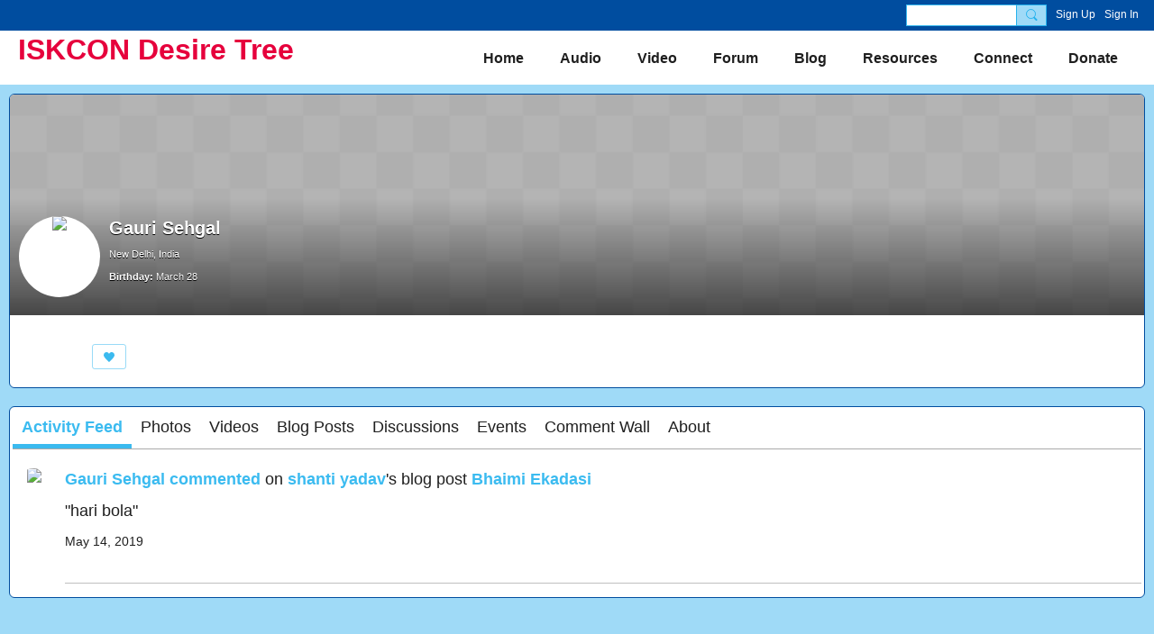

--- FILE ---
content_type: text/html; charset=UTF-8
request_url: https://iskcondesiretree.com/members/GauriSehgal
body_size: 89435
content:
<!DOCTYPE html>
<!--[if IE 9]> <html class="ie9" prefix="og: http://ogp.me/ns# fb: http://ogp.me/ns/fb#"> <![endif]-->
<!--[if !IE]><!--> <html prefix="og: http://ogp.me/ns# fb: http://ogp.me/ns/fb#"> <!--<![endif]-->
<head>
<script>
    dataLayerMain = [];
        dataLayerMain.push({'googleAnalyticsAccount': 'UA-8513859-1'});
        </script>


<!-- Google Tag Manager -->
<script>(function(w,d,s,l,i){w[l]=w[l]||[];w[l].push({'gtm.start':
new Date().getTime(),event:'gtm.js'});var f=d.getElementsByTagName(s)[0],
j=d.createElement(s),dl=l!='dataLayer'?'&l='+l:'';j.async=true;j.src=
'https://www.googletagmanager.com/gtm.js?id='+i+dl;f.parentNode.insertBefore(j,f);
})(window,document,'script','dataLayerMain','GTM-T5W4WQ');</script>
<!-- End Google Tag Manager -->
    <meta http-equiv="Content-Type" content="text/html; charset=utf-8" />
    <title>Gauri Sehgal - ISKCON Desire Tree | IDT</title>
    <link rel="alternate" type="application/rss+xml" title="Gauri Sehgal&#039;s Latest Activity on ISKCON Desire Tree | IDT - ISKCON Desire Tree | IDT" href="https://iskcondesiretree.com/activity/log/rss?screenName=25x5vj4gw8gzl" />    <link rel="icon" href="/favicon.png?r=1564663136" type="image/png" />
    <link rel="SHORTCUT ICON" href="/favicon.png?r=1564663136" type="image/png" />
    <meta name="description" content="Hare Krishna and Welcome to ISKCON Desire Tree Multimedia social network of The International Society for Krishna Consciousness (ISKCON)" />
    <meta name="keywords" content="gita, bhagavad, Yatra, Rath, Jagannath, IDT, Annamrita, Temple, Iskcon, Kirtan, Krishna, Prabhupada, Srila, Das, Gopal, Gaur, Swami, Radhanath, TV, Krsna, Hare, ISKCON, iskcondesiretree" />
<meta name="title" content="Gauri Sehgal" />
<meta property="og:type" content="website" />
<meta property="og:url" content="https://iskcondesiretree.com/members/GauriSehgal" />
<meta property="og:title" content="Gauri Sehgal" />
<meta property="og:image" content="https://storage.ning.com/topology/rest/1.0/file/get/2853979000?profile=RESIZE_1024x1024" />
<link rel="image_src" href="https://iskcondesiretree.com/appatar.png" />
<link href="https://fonts.googleapis.com/css?family=Fira+Sans:100|Fira+Sans:400|Fira+Sans:500|Fira+Sans:italic500|Fira+Sans:600|Fira+Sans:700|Montserrat:400|Montserrat:500|Montserrat:600" rel="stylesheet">
<script type="text/javascript">
    djConfig = { preventBackButtonFix: false, isDebug: false }
ning = {"CurrentApp":{"premium":true,"iconUrl":"\/appatar.png","url":"http:\/\/iskcondesiretree.ning.com","domains":["www.iskcondesiretree.com","iskcondesiretree.com"],"storageHost":"https:\/\/storage.ning.com","online":true,"privateSource":true,"id":"iskcondesiretree","appId":7311684,"description":"Hare Krishna and Welcome to ISKCON Desire Tree Multimedia social network of The International Society for Krishna Consciousness (ISKCON)","name":"ISKCON Desire Tree | IDT","owner":"2zovy25d51s8o","createdDate":"2019-05-13T12:41:37.885Z","canBuyAddons":false,"fileDeleteUrl":"https:\/\/upload.ning.com\/topology\/rest\/1.0\/file\/remove\/","fileInfoUrl":"https:\/\/upload.ning.com\/topology\/rest\/1.0\/file\/info\/","t":"","category":{"gita":null,"bhagavad":null,"Yatra":null,"Rath":null,"Jagannath":null,"IDT":null,"Annamrita":null,"Temple":null,"Iskcon":null,"Kirtan":null,"Krishna":null,"Prabhupada":null,"Srila":null,"Das":null,"Gopal":null,"Gaur":null,"Swami":null,"Radhanath":null,"TV":null,"Krsna":null,"Hare":null,"ISKCON":null,"iskcondesiretree":null},"tags":["gita","bhagavad","Yatra","Rath","Jagannath","IDT","Annamrita","Temple","Iskcon","Kirtan","Krishna","Prabhupada","Srila","Das","Gopal","Gaur","Swami","Radhanath","TV","Krsna","Hare","ISKCON","iskcondesiretree"]},"CurrentProfile":null,"CurrentSitePage":{"bundleId":null,"sitePageTargetType":"profilePage","id":"7311684:SitePage:103","title":"My Page","targetType":"profilePage"},"ICOBoxConfig":{"ICOboxLaunched":false,"timestamp":1769167423,"status":null,"ICOCollectedResult":true},"maxFileUploadSize":7};
        (function(){
            if (!window.ning) { return; }

            var age, gender, rand, obfuscated, combined;

            obfuscated = document.cookie.match(/xgdi=([^;]+)/);
            if (obfuscated) {
                var offset = 100000;
                obfuscated = parseInt(obfuscated[1]);
                rand = obfuscated / offset;
                combined = (obfuscated % offset) ^ rand;
                age = combined % 1000;
                gender = (combined / 1000) & 3;
                gender = (gender == 1 ? 'm' : gender == 2 ? 'f' : 0);
                ning.viewer = {"age":age,"gender":gender};
            }
        })();

        window.xg = window.xg || {};
xg.captcha = {
    'shouldShow': false,
    'siteKey': '6Ldf3AoUAAAAALPgNx2gcXc8a_5XEcnNseR6WmsT'
};
xg.addOnRequire = function(f) { xg.addOnRequire.functions.push(f); };
xg.addOnRequire.functions = [];
xg.addOnFacebookLoad = function (f) { xg.addOnFacebookLoad.functions.push(f); };
xg.addOnFacebookLoad.functions = [];
xg._loader = {
    p: 0,
    loading: function(set) {  this.p++; },
    onLoad: function(set) {
                this.p--;
        if (this.p == 0 && typeof(xg._loader.onDone) == 'function') {
            xg._loader.onDone();
        }
    }
};
xg._loader.loading('xnloader');
if (window.bzplcm) {
    window.bzplcm._profileCount = 0;
    window.bzplcm._profileSend = function() { if (window.bzplcm._profileCount++ == 1) window.bzplcm.send(); };
}
xg._loader.onDone = function() {
            if(window.bzplcm)window.bzplcm.start('ni');
        xg.shared.util.parseWidgets();
    var addOnRequireFunctions = xg.addOnRequire.functions;
    xg.addOnRequire = function(f) { f(); };
    try {
        if (addOnRequireFunctions) { dojo.lang.forEach(addOnRequireFunctions, function(onRequire) { onRequire.apply(); }); }
    } catch (e) {
        if(window.bzplcm)window.bzplcm.ts('nx').send();
        throw e;
    }
    if(window.bzplcm) { window.bzplcm.stop('ni'); window.bzplcm._profileSend(); }
};
window.xn = { track: { event: function() {}, pageView: function() {}, registerCompletedFlow: function() {}, registerError: function() {}, timer: function() { return { lapTime: function() {} }; } } };</script>
<div id="profileEmbeddedData" data-memberProfile="{&quot;profileId&quot;:&quot;25x5vj4gw8gzl&quot;,&quot;viewerId&quot;:null,&quot;gender&quot;:&quot;f&quot;,&quot;location&quot;:&quot;New Delhi, India&quot;,&quot;birthday&quot;:&quot;3\/28&quot;,&quot;profileQuestions&quot;:[{&quot;question&quot;:&quot;Name \/ Initiated name&quot;,&quot;answer&quot;:&quot;gauri sanjinni&quot;,&quot;htmlEncoded&quot;:true},{&quot;question&quot;:&quot;Daily number of rounds of Hare Krishna mahamantra.&quot;,&quot;answer&quot;:&quot;18&quot;,&quot;htmlEncoded&quot;:true},{&quot;question&quot;:&quot;When, where and how did you come into contact with the Hare Krishna Movement?&quot;,&quot;answer&quot;:&quot;in cp van bought cassettes n posters&quot;,&quot;htmlEncoded&quot;:true},{&quot;question&quot;:&quot;Name the nearest or most frequently Visited ISKCON temple\/ centre and name few of the devotees whom you know.&quot;,&quot;answer&quot;:&quot;sant nagar&quot;,&quot;htmlEncoded&quot;:true},{&quot;question&quot;:&quot;Please describe yourself so that other like minded devotees can find you.&quot;,&quot;answer&quot;:&quot;im just a simple devotee\/\/\/&quot;,&quot;htmlEncoded&quot;:true},{&quot;question&quot;:&quot;What are your expectations from this community?&quot;,&quot;answer&quot;:&quot;to become vasudev kutumbkamb\/\/\/&quot;,&quot;htmlEncoded&quot;:true},{&quot;question&quot;:&quot;Describe any specific service you would love to offer to Lord Krishna &amp; His devotees?&quot;,&quot;answer&quot;:&quot;prasadam and by doing make up of dieties&quot;,&quot;htmlEncoded&quot;:true}]}"></div><meta name="viewport" content="width=device-width, initial-scale=1.0">
<script type="text/javascript">less = { env: "development" }; </script>

<style type="text/css" media="screen,projection">
@import url(https://static.ning.com/iskcondesiretree/widgets/shared/less/unversioned/base/iconFont.css?xn_version=202601121642);

</style>
<link class="less-style less-base-and-theme-styles" rel="stylesheet" type="text/css" href="https://iskcondesiretree.com/base-and-theme-styles-css" />
<link class="custom-css-url" rel="stylesheet" type="text/css" media="screen,projection" href="https://iskcondesiretree.com/custom-css">

<style type="text/css" media="screen,projection">
@import url(https://fonts.googleapis.com/css?family=Arvo|Cookie|Josefin+Sans|Libre+Baskerville|Merriweather|Montserrat|PT+Sans|Playfair+Display|Quicksand|Raleway|Roboto|Roboto+Condensed:300|Sacramento|Satisfy|Ubuntu+Mono);

</style>

</head>
<body class="page-members page-members-GauriSehgal">
  <!-- Google Tag Manager (noscript) -->
<noscript><iframe src="https://www.googletagmanager.com/ns.html?id=GTM-T5W4WQ" height="0" width="0" style="display:none;visibility:hidden"></iframe></noscript>
<!-- End Google Tag Manager (noscript) -->

  <div class="before-content">
    <div id='fb-root'></div>
<script>
    window.fbAsyncInit = function () {
        FB.init({
            appId      : null,
            status     : true, // check login status
            cookie     : true, // enable cookies to allow the server to access the session
            xfbml      : 1, // parse XFBML
            version    : 'v7.0'
        });
        var n = xg.addOnFacebookLoad.functions.length;
        for (var i = 0; i < n; i++) {
            xg.addOnFacebookLoad.functions[i]();
        }
        xg.addOnFacebookLoad = function (f) { f(); };
        xg.addOnFacebookLoad.functions = [];
    };

    (function(w, d, s, debug) {
        function go(){
            var js, fjs = d.getElementsByTagName(s)[0], load = function(url, id) {
                if (d.getElementById(id)) {return;}
                js = d.createElement(s); js.src = url; js.id = id; js.async = true;
                fjs.parentNode.insertBefore(js, fjs);
            };
            //Facebook
            load('//connect.facebook.net/en_US/all'  + (debug ? '/debug' : '') + '.js', 'facebook-jssdk');
        }
        if (w.addEventListener) { w.addEventListener("load", go, false); }
        else if (w.attachEvent) { w.attachEvent("onload",go); }

    }(window, document, 'script', false));
</script>    
    <div class="ningbar cf">
    

        <ul class="ningbar-userLinks linkbar">

                <li>
                    <form id="xn_bar_menu_search" method="GET" action="/main/search/search">
                        <input class="globalsearch" type="search" name="q" value=""><button class="globalsearch-button" type="button" onclick="document.getElementById('xn_bar_menu_search').submit();return false"></button>
                    </form>
                </li>

                    <li><a href="https://iskcondesiretree.com/main/authorization/signUp?target=https%3A%2F%2Fiskcondesiretree.com%2Fmembers%2FGauriSehgal" class="ningbar-link">Sign Up</a></li>
                <li><a href="https://iskcondesiretree.com/main/authorization/signIn?target=https%3A%2F%2Fiskcondesiretree.com%2Fmembers%2FGauriSehgal" class="ningbar-link">Sign In</a></li>
        </ul>

    </div>
    

  </div>

  <div class="central-content cf">
    <header class="site-headerFrame">
      <div class="site-header container">
    <div class="site-nameLogo">
        <p class="header-siteNameLogo">
            <a href="/" class="header-siteName " id="header-siteName" >
                ISKCON Desire Tree
            </a>
            <a href="/" class="header-logoImage header-hidden" >
                <img src="https://storage.ning.com/topology/rest/1.0/file/get/2853979000?profile=original&xn_version=202601121642" alt="ISKCON Desire Tree | IDT Logo" class="header-logoIMG">
            </a>
        </p>
    </div>
        <nav class="header-nav navbar">
        <div class="occasional-button">
          <button class="button button-iconic">
            <i class="icon icon-menu"></i>
          </button>
        </div>
        <ul class="mainTab">
            <li  class="mainTab-item ">
                    <a class="" href="https://iskcondesiretree.com/home" data-pageType="customPage"  >
                    <span>Home</span>
                </a>
                </li><li dojoType="SubTabHover" class="mainTab-item ">
                    <a class="icon-down" href="https://audio.iskcondesiretree.com/" data-pageType="url"  >
                    <span>Audio</span>
                </a>
                        <ul class="subTab">
                                <li class="subTab-item">
                                    <a href="https://audio.iskcondesiretree.com/" target="_blank">
                                        <span>Audio Archive</span>
                                    </a>
                                </li>
                                <li class="subTab-item">
                                    <a href="http://bhagavadgitaclass.com/" >
                                        <span>Listen to Bhagavad Gita</span>
                                    </a>
                                </li>
                                <li class="subTab-item">
                                    <a href="http://www.srimadbhagavatamclass.com/" target="_blank">
                                        <span>Srimad Bhagavatam Class</span>
                                    </a>
                                </li>
                                <li class="subTab-item">
                                    <a href="https://vaishnavsongs.iskcondesiretree.com/" target="_blank">
                                        <span>Vaishnav Songs</span>
                                    </a>
                                </li>
                                <li class="subTab-item">
                                    <a href="https://www.radhagopinathmedia.com/" target="_blank">
                                        <span>ISKCON Chowpatty Media</span>
                                    </a>
                                </li>
                                <li class="subTab-item">
                                    <a href="https://soundcloud.com/iskcondesiretree/sets" target="_blank">
                                        <span>SoundCloud</span>
                                    </a>
                                </li>
                       </ul>
                </li><li dojoType="SubTabHover" class="mainTab-item ">
                    <a class="icon-down" href="https://www.youtube.com/user/iskcondesiretree" data-pageType="url"  >
                    <span>Video</span>
                </a>
                        <ul class="subTab">
                                <li class="subTab-item">
                                    <a href="https://iskcondesiretree.ning.com/videos" >
                                        <span>Video Archive</span>
                                    </a>
                                </li>
                                <li class="subTab-item">
                                    <a href="https://video.iskcondesiretree.com/" target="_blank">
                                        <span>Genres and Categories</span>
                                    </a>
                                </li>
                                <li class="subTab-item">
                                    <a href="https://www.youtube.com/user/iskcondesiretree" target="_blank">
                                        <span>On YouTube</span>
                                    </a>
                                </li>
                                <li class="subTab-item">
                                    <a href="https://iskcondesiretree.ning.com/videos/video/new" >
                                        <span>Add Video</span>
                                    </a>
                                </li>
                       </ul>
                </li><li dojoType="SubTabHover" class="mainTab-item ">
                    <a class="icon-down" href="https://iskcondesiretree.com/forum/topics" data-pageType="url"  >
                    <span>Forum</span>
                </a>
                        <ul class="subTab">
                                <li class="subTab-item">
                                    <a href="https://iskcondesiretree.com/forum/topics/discussion/new" >
                                        <span>Ask a Question</span>
                                    </a>
                                </li>
                       </ul>
                </li><li dojoType="SubTabHover" class="mainTab-item ">
                    <a class="icon-down" href="https://iskcondesiretree.com/profiles/blogs" data-pageType="url"  >
                    <span>Blog</span>
                </a>
                        <ul class="subTab">
                                <li class="subTab-item">
                                    <a href="https://iskcondesiretree.com/profiles/blogs/list/featured" >
                                        <span>Featured Post</span>
                                    </a>
                                </li>
                                <li class="subTab-item">
                                    <a href="https://iskcondesiretree.com/profiles/blogs/blogpost/new" >
                                        <span>Add a New Post</span>
                                    </a>
                                </li>
                       </ul>
                </li><li dojoType="SubTabHover" class="mainTab-item ">
                    <a class="icon-down" href="https://iskcondesiretree.ning.com/" data-pageType="url"  >
                    <span>Resources</span>
                </a>
                        <ul class="subTab">
                                <li class="subTab-item">
                                    <a href="https://play.google.com/store/apps/developer?id=www.iskcondesiretree.com" >
                                        <span>Android Apps</span>
                                    </a>
                                </li>
                                <li class="subTab-item">
                                    <a href="https://apps.apple.com/us/developer/iskcon-desire-tree/id1376434153" >
                                        <span>iOS Apps</span>
                                    </a>
                                </li>
                                <li class="subTab-item">
                                    <a href="https://join.iskcondesiretree.com/" >
                                        <span>Join WhatsApp Group</span>
                                    </a>
                                </li>
                                <li class="subTab-item">
                                    <a href="https://bhakticourses.com/" >
                                        <span>Bhakti Courses</span>
                                    </a>
                                </li>
                                <li class="subTab-item">
                                    <a href="https://food.iskcondesiretree.com/" >
                                        <span>Veg Recipes</span>
                                    </a>
                                </li>
                                <li class="subTab-item">
                                    <a href="https://ebooks.iskcondesiretree.com/" >
                                        <span>Free eBooks</span>
                                    </a>
                                </li>
                                <li class="subTab-item">
                                    <a href="https://wallpapers.iskcondesiretree.com/" >
                                        <span>Wallpapers</span>
                                    </a>
                                </li>
                                <li class="subTab-item">
                                    <a href="https://iskcondesiretree.com/profiles/blogs/hare-krishna-calendar-2026" >
                                        <span>Vaishnava Calendar 2026</span>
                                    </a>
                                </li>
                                <li class="subTab-item">
                                    <a href="https://quotes.iskcondesiretree.com/" >
                                        <span>Motivational Quotes</span>
                                    </a>
                                </li>
                                <li class="subTab-item">
                                    <a href="https://www.iskconbookdistribution.com/" target="_blank">
                                        <span>ISKCON Book Distribution</span>
                                    </a>
                                </li>
                                <li class="subTab-item">
                                    <a href="http://www.harekrishnajapa.com/" >
                                        <span>Hare Krishna Japa</span>
                                    </a>
                                </li>
                       </ul>
                </li><li dojoType="SubTabHover" class="mainTab-item ">
                    <a class="icon-down" href="https://iskcondesiretree.ning.com/" data-pageType="url"  >
                    <span>Connect</span>
                </a>
                        <ul class="subTab">
                                <li class="subTab-item">
                                    <a href="https://iskcondesiretree.com/main/index/feedback" >
                                        <span>Contact Us</span>
                                    </a>
                                </li>
                                <li class="subTab-item">
                                    <a href="https://youtube.com/iskcondesiretree" >
                                        <span>YouTube</span>
                                    </a>
                                </li>
                                <li class="subTab-item">
                                    <a href="http://howicame.com/" >
                                        <span>How I Came to KC</span>
                                    </a>
                                </li>
                                <li class="subTab-item">
                                    <a href="http://www.holydham.com/" >
                                        <span>Holy Dham</span>
                                    </a>
                                </li>
                                <li class="subTab-item">
                                    <a href="https://iskcondesiretree.ning.com/profiles/blogs/e-counseling" >
                                        <span>E-Counseling</span>
                                    </a>
                                </li>
                                <li class="subTab-item">
                                    <a href="https://kids.iskcondesiretree.com/" >
                                        <span>For Kids</span>
                                    </a>
                                </li>
                                <li class="subTab-item">
                                    <a href="https://docs.google.com/forms/d/e/1FAIpQLSd0DLWOYleQ_O5qFdiAr2ZMHus-vXNOF7LX5PmmcA0OFJzh1A/viewform" >
                                        <span>BTG Subscription</span>
                                    </a>
                                </li>
                                <li class="subTab-item">
                                    <a href="https://hindi.iskcondesiretree.com/" >
                                        <span>Hindi ISKCON Desire Tree</span>
                                    </a>
                                </li>
                                <li class="subTab-item">
                                    <a href="http://quiz.iskcondesiretree.com/" >
                                        <span>Vedic Quiz</span>
                                    </a>
                                </li>
                                <li class="subTab-item">
                                    <a href="https://gaudiyahistory.iskcondesiretree.com/" >
                                        <span>Gaudiya History</span>
                                    </a>
                                </li>
                                <li class="subTab-item">
                                    <a href="https://srmi.iskcondesiretree.com/" >
                                        <span>Rupa Manjari Institute</span>
                                    </a>
                                </li>
                                <li class="subTab-item">
                                    <a href="https://iskcondesiretree.com/main/authorization/signIn?target=%2Fmy%2Fprofile" >
                                        <span>My Page</span>
                                    </a>
                                </li>
                       </ul>
                </li><li  class="mainTab-item ">
                    <a class="" href="https://donate.iskcondesiretree.com/" data-pageType="url"  >
                    <span>Donate</span>
                </a>
                </li>
        </ul>
    </nav>

</div>

    </header>

    <section class="site-bodyFrame">

      <div class="site-body container">
        <div class="banner-frame profileCoverArea-frame cf">
    <div class="banner-header profileCoverArea" style="background-image:url('https://static.ning.com/iskcondesiretree/widgets/profiles/gfx/defaults/cover.png?xn_version=202601121642')">
            <div class="banner-box banner-overlay media-frame">
                <div
                    class="profileCoverArea-avatar media-img avatar-frame"
                >
                                  <span class="wrap__avatar avatar avatar-90">
                                    <img class="photo avatar avatar-90" src="https://storage.ning.com/topology/rest/1.0/file/get/2509533361?profile=RESIZE_180x180&amp;width=180&amp;height=180&amp;crop=1%3A1" />
                                  </span>
                </div>

                <div class="banner-info profileCoverArea-bio media-body">
                    <h2>
                        Gauri Sehgal
                    </h2>

                        <p>
                                <span class="profileCoverArea-info">New Delhi, India</span>
                        </p>

                        <p class="profileCoverArea-questionAndAnswer">
                                <span class="profileCoverArea-info">
                                    <span class="profileCoverArea-question">Birthday:</span> March 28
                                </span>
                        </p>
                </div>
            </div>
    </div>
    <div class="banner-footer">
        <div class="banner-actionsGroup cf">
            <div class="banner-socialActions profileCoverArea-socialActions cf">
                
<div class="socialButtons">
    <ul class="socialSharingList menu">
            <li class="socialSharingListItem dd_menu">
                <button class="socialSharingListItemLink dropdown-toggle" type="button">
                    <svg>
                        <use xlink:href="#Plus"/>
                    </svg>
                </button>
                <ul class="hidden-menu"></ul>
                <div class="mobileSocialModal">
                    <div class="mobileSocialModalOuter">
                        <ul class="mobileSocialList">
                            <li class="socialSharingListItemMobile mobileItem providerFacebook">
    <a class="socialSharingListItemLinkMobile" data-content-id="7311684:User:43709" data-content-url="/members/GauriSehgal" href="https://www.facebook.com/dialog/share?href=https%3A%2F%2Fiskcondesiretree.com%2Fmembers%2FGauriSehgal%3Fxg_source%3Dfacebook&amp;display=popup&amp;app_id=308939305080" title="Facebook">
        <svg>
            <use xlink:href="#FacebookMobile"/>
        </svg>
    </a>
</li><li class="socialSharingListItemMobile mobileItem providerTwitter">
    <a class="socialSharingListItemLinkMobile" data-content-id="7311684:User:43709" data-content-url="/members/GauriSehgal" href="https://twitter.com/intent/tweet?url=https%3A%2F%2Fiskcondesiretree.com%2Fmembers%2FGauriSehgal%3Fxg_source%3Dtwitter&amp;text=Checking out Gauri Sehgal's Profile on ISKCON Desire Tree | IDT:" title="X">
        <svg>
            <use xlink:href="#TwitterMobile"/>
        </svg>
    </a>
</li><li class="socialSharingListItemMobile mobileItem providerLinkedIn">
    <a class="socialSharingListItemLinkMobile" data-content-id="7311684:User:43709" data-content-url="/members/GauriSehgal" href="https://www.linkedin.com/shareArticle?mini=true&amp;url=https%3A%2F%2Fiskcondesiretree.com%2Fmembers%2FGauriSehgal%3Fxg_source%3Dlinkedin&amp;title=Checking out Gauri Sehgal's Profile on ISKCON Desire Tree | IDT:" title="LinkedIn">
        <svg>
            <use xlink:href="#LinkedInMobile"/>
        </svg>
    </a>
</li>
                        </ul>
                    </div>
                </div>
            </li>
        <li class="socialSharingListItemColored item providerFacebook">
    <a class="socialSharingListItemLinkColored" data-content-id="7311684:User:43709" data-content-url="/members/GauriSehgal" href="https://www.facebook.com/dialog/share?href=https%3A%2F%2Fiskcondesiretree.com%2Fmembers%2FGauriSehgal%3Fxg_source%3Dfacebook&amp;display=popup&amp;app_id=308939305080" title="Facebook">
        <svg>
            <use xlink:href="#FacebookColored"/>
        </svg>
    </a>
</li><li class="socialSharingListItemColored item providerTwitter">
    <a class="socialSharingListItemLinkColored" data-content-id="7311684:User:43709" data-content-url="/members/GauriSehgal" href="https://twitter.com/intent/tweet?url=https%3A%2F%2Fiskcondesiretree.com%2Fmembers%2FGauriSehgal%3Fxg_source%3Dtwitter&amp;text=Checking out Gauri Sehgal's Profile on ISKCON Desire Tree | IDT:" title="X">
        <svg>
            <use xlink:href="#TwitterColored"/>
        </svg>
    </a>
</li><li class="socialSharingListItemColored item providerLinkedIn">
    <a class="socialSharingListItemLinkColored" data-content-id="7311684:User:43709" data-content-url="/members/GauriSehgal" href="https://www.linkedin.com/shareArticle?mini=true&amp;url=https%3A%2F%2Fiskcondesiretree.com%2Fmembers%2FGauriSehgal%3Fxg_source%3Dlinkedin&amp;title=Checking out Gauri Sehgal's Profile on ISKCON Desire Tree | IDT:" title="LinkedIn">
        <svg>
            <use xlink:href="#LinkedInColored"/>
        </svg>
    </a>
</li>
    </ul>
</div>
<svg width="0" height="0">
    <defs>
        <linearGradient x1="109.306%" y1="1.454%" x2="41.67%" y2="65.123%" id="TelegramGradient">
            <stop stop-color="#37AEE2" offset="0%"/><stop stop-color="#1E96C8" offset="100%"/>
        </linearGradient>
        <linearGradient x1="61.235%" y1="45.364%" x2="74.706%" y2="72.217%" id="TelegramGradient2">
            <stop stop-color="#EFF7FC" offset="0%"/>
            <stop stop-color="#FFF" offset="100%"/>
        </linearGradient>
        <linearGradient x1="50%" y1="6.76%" x2="50%" y2="95.6%" id="MessengerGradient">
            <stop stop-color="#00C6FF" offset="0%"/>
            <stop stop-color="#0068FF" offset="100%"/>
        </linearGradient>
        <linearGradient x1="50%" y1="6.76%" x2="50%" y2="95.6%" id="MessengerGradientMobile">
            <stop stop-color="#00C6FF" offset="0%"/>
            <stop stop-color="#0068FF" offset="100%"/>
        </linearGradient>
        <linearGradient x1="109.306%" y1="-30.249%" x2="41.67%" y2="75%" id="TelegramGradientMobile">
            <stop stop-color="#37AEE2" offset="0%"/>
            <stop stop-color="#1E96C8" offset="100%"/>
        </linearGradient>
        <linearGradient x1="61.235%" y1="45.364%" x2="74.706%" y2="72.217%" id="TelegramGradientMobile2">
            <stop stop-color="#EFF7FC" offset="0%"/>
            <stop stop-color="#FFF" offset="100%"/>
        </linearGradient>
    </defs>
    <symbol xmlns="http://www.w3.org/2000/svg" id="Facebook">
        <g fill="none">
            <rect stroke="transparent" opacity="0" x=".5" y=".5" width="35" height="27" rx="2.25"/>
            <path d="M19.05 20.056v-6.529h1.803l.239-2.25H19.05l.003-1.126c0-.587.056-.9.898-.9h1.127V7h-1.802c-2.165 0-2.927 1.091-2.927 2.927v1.35H15v2.25h1.35v6.529h2.7z" fill="currentColor"/>
        </g>
    </symbol>
    <symbol xmlns="http://www.w3.org/2000/svg" id="Like01">
        <g fill="transparent" fill-rule="evenodd">
            <rect stroke="transparent" opacity="0" x=".5" y=".5" width="35" height="27" rx="2.25"/>
            <path d="M15.105 9c1.315 0 2.433.867 2.881 2.063C18.462 9.867 19.58 9 20.896 9 22.6 9 24 10.495 24 12.318c0 2.48-4.476 6.217-6.014 7.682C16.476 18.535 12 14.799 12 12.318 12 10.495 13.399 9 15.105 9z" fill="currentColor"/>
        </g>
    </symbol>
    <symbol xmlns="http://www.w3.org/2000/svg" id="Like02">
        <g fill="none" fill-rule="evenodd">
            <rect stroke="transparent" opacity="0" x=".5" y=".5" width="35" height="27" rx="2.25"/>
            <path fill="currentColor" d="M18 18l-4.702 2.472.898-5.236-3.804-3.708 5.257-.764L18 6l2.351 4.764 5.257.764-3.804 3.708.898 5.236z"/>
        </g>
    </symbol>
    <symbol xmlns="http://www.w3.org/2000/svg" id="LinkedIn">
        <g fill-rule="nonzero" fill="none">
            <rect stroke="transparent" opacity="0" x=".5" y=".5" width="35" height="27" rx="2.25"/>
            <path d="M14.88 11.939v8.17h-2.72v-8.17h2.72zm.18-2.528c0 .785-.591 1.413-1.54 1.413h-.017c-.913 0-1.503-.628-1.503-1.413 0-.8.608-1.411 1.539-1.411.93 0 1.503.61 1.52 1.411zm9.628 6.014v4.685h-2.72v-4.372c0-1.098-.393-1.847-1.378-1.847-.751 0-1.199.505-1.395.993-.072.175-.09.419-.09.663v4.563h-2.72s.036-7.404 0-8.17h2.72v1.156c.361-.556 1.008-1.349 2.452-1.349 1.79 0 3.13 1.168 3.13 3.678z" fill="currentColor"/>
        </g>
    </symbol>
    <symbol xmlns="http://www.w3.org/2000/svg" id="Mail">
        <g fill-rule="nonzero" fill="none">
            <rect stroke="transparent" opacity="0" x=".5" y=".5" width="35" height="27" rx="2.25"/>
            <path d="M17.767 13.127c-.937 0-5.767-2.74-5.767-2.74V9.96c0-.53.43-.96.961-.96h9.612a.96.96 0 01.962.96l-.008.48s-4.777 2.687-5.76 2.687zm0 1.32c1.028 0 5.76-2.567 5.76-2.567l.008 5.76c0 .53-.43.96-.962.96h-9.612a.96.96 0 01-.961-.96l.008-5.76s4.822 2.567 5.76 2.567z" fill="currentColor"/>
        </g>
    </symbol>
    <symbol xmlns="http://www.w3.org/2000/svg" id="Messenger">
        <g fill-rule="nonzero" fill="none">
            <rect stroke="transparent" opacity=".3" x=".5" y=".5" width="35" height="27" rx="2.25"/>
            <path d="M18.136 7c3.942 0 7.137 2.981 7.137 6.658 0 3.678-3.195 6.659-7.137 6.659a7.622 7.622 0 01-2.112-.296l-2.395 1.361v-2.561C12.024 17.6 11 15.74 11 13.658 11 9.981 14.195 7 18.136 7zm4.549 4.835l-3.464 1.888-1.847-1.888-3.848 4.075 3.502-1.922 1.83 1.922 3.827-4.075z" fill="currentColor"/>
        </g>
    </symbol>
    <symbol xmlns="http://www.w3.org/2000/svg" id="Plus">
        <g fill-rule="nonzero" fill="none">
            <rect stroke="transparent" opacity="0" x=".5" y=".5" width="35" height="27" rx="3"/><path fill="currentColor" d="M17 8h2v13h-2z"/>
            <path fill="currentColor" d="M24.5 13.5v2h-13v-2z"/>
        </g>
    </symbol>
    <symbol xmlns="http://www.w3.org/2000/svg" id="Telegram">
        <g fill-rule="nonzero" fill="none">
            <rect stroke="transparent" opacity="0" x=".5" y=".5" width="35" height="27" rx="2.25"/>
            <path d="M16.485 15.92l5.188 3.917c.592.333 1.02.16 1.167-.562l2.112-10.17c.216-.887-.33-1.288-.897-1.026l-12.401 4.887c-.847.347-.842.83-.155 1.045l3.183 1.015 7.367-4.75c.348-.216.667-.1.405.138" fill="currentColor"/>
        </g>
    </symbol>
    <symbol xmlns="http://www.w3.org/2000/svg" id="Viber">
        <g fill-rule="nonzero" fill="none">
            <rect stroke="transparent" opacity="0" x=".5" y=".5" width="35" height="27" rx="2.25"/>
            <path d="M13 7.42c.4-.152.764-.113 1.047.114.157.128.946 1.077 1.263 1.52.239.338.569.86.695 1.1.164.315.193.629.087.936-.085.241-.158.322-.61.674-.23.183-.438.35-.458.372-.02.024-.064.1-.097.172-.136.286-.054.675.27 1.313.25.496.567.936 1.032 1.434.394.424.908.853 1.309 1.092.516.31 1.187.545 1.557.547.16 0 .386-.063.5-.142.047-.03.222-.224.393-.43.423-.516.556-.632.808-.701.235-.068.552.004.98.22.748.376 2.248 1.527 2.527 1.94.044.068.106.186.132.262.058.157.082.402.051.544-.044.207-.201.466-.626 1.027-.257.337-.718.801-.904.91-.44.252-.815.237-1.677-.07-1.477-.526-2.901-1.297-4.275-2.309-2.629-1.937-4.543-4.376-5.825-7.432-.164-.39-.19-.516-.175-.82.018-.37.135-.651.44-1.047.34-.438 1.132-1.065 1.555-1.226zm4.824-.356c.118-.077.205-.08.59-.032 1.128.138 2.135.467 2.962.964.593.357.967.677 1.448 1.239.51.598.779 1.04 1.045 1.72.27.689.4 1.307.428 2.06.004.15.002.423-.008.608-.02.354-.04.424-.144.518-.167.154-.493.117-.616-.068-.065-.1-.074-.172-.061-.586.036-1.225-.217-2.184-.825-3.143-.727-1.15-1.814-1.925-3.228-2.304a8.16 8.16 0 00-1.136-.218c-.308-.04-.376-.056-.452-.102-.23-.144-.232-.51-.003-.656zm.602 1.56c.082-.023.56.018.82.069a4.44 4.44 0 011.894.857c.951.755 1.483 1.827 1.562 3.16.033.525-.011.696-.2.793a.409.409 0 01-.496-.075c-.087-.089-.121-.21-.12-.423.004-.592-.135-1.253-.36-1.711a3.325 3.325 0 00-1.175-1.32 3.591 3.591 0 00-1.606-.538c-.371-.032-.503-.093-.575-.268a.478.478 0 01.02-.365.503.503 0 01.236-.178zm.281 1.799c.14-.126.297-.137.684-.044.595.138.997.371 1.311.761.242.303.378.644.433 1.08.012.09.017.259.013.372-.005.183-.012.217-.062.296a.417.417 0 01-.628.068c-.096-.095-.12-.178-.13-.448-.02-.574-.205-.928-.606-1.155a2.128 2.128 0 00-.695-.23c-.225-.043-.306-.083-.376-.194-.1-.153-.074-.389.056-.506z" fill="currentColor"/>
        </g>
    </symbol>
    <symbol xmlns="http://www.w3.org/2000/svg" id="WhatsApp">
        <g fill-rule="nonzero" fill="none">
            <rect stroke="transparent" opacity="0" x=".5" y=".5" width="35" height="27" rx="2.25"/>
            <path d="M17.196 21.276h-.003a7.13 7.13 0 01-3.41-.868L10 21.4l1.012-3.698a7.123 7.123 0 01-.952-3.567C10.06 10.201 13.262 7 17.195 7c1.91 0 3.7.744 5.048 2.093a7.092 7.092 0 012.088 5.048c-.002 3.933-3.201 7.134-7.135 7.135zm3.594-5.438c-.044-.075-.163-.12-.341-.209-.179-.089-1.055-.52-1.219-.58-.163-.06-.282-.089-.4.09-.12.178-.461.58-.565.699-.104.119-.208.133-.387.044-.178-.09-.752-.277-1.433-.885a5.374 5.374 0 01-.992-1.235c-.104-.178-.011-.275.078-.364.08-.08.178-.208.267-.312.09-.104.12-.179.179-.298.06-.119.03-.223-.015-.312-.045-.09-.401-.967-.55-1.324-.145-.347-.292-.3-.401-.306a7.081 7.081 0 00-.342-.006.655.655 0 00-.475.223c-.164.179-.624.61-.624 1.487 0 .878.639 1.726.728 1.845.089.119 1.257 1.92 3.046 2.692.425.184.757.293 1.016.376.427.135.816.116 1.123.07.343-.051 1.055-.431 1.203-.848.149-.416.149-.773.104-.847z" fill="currentColor"/>
        </g>
    </symbol>
    <symbol xmlns="http://www.w3.org/2000/svg" id="Twitter">
        <g fill="none" fill-rule="evenodd">
            <rect stroke="transparent" opacity="0" x=".5" y=".5" width="35" height="27" rx="2.25"/>
            <path d="M10 9 L17.5 15.5 L10 22 H13.5 L18 17.5 L22.5 22 H26 L18.5 15.5 L26 9 H22.5 L18 13.5 L13.5 9 H10 Z" fill="currentColor"/>
        </g>
    </symbol>
    <symbol xmlns="http://www.w3.org/2000/svg" id="FacebookColored">
        <g fill-rule="nonzero" fill="none" opacity=".9">
            <rect fill="#3B5998" width="36" height="28" rx="2.25"/>
            <path d="M19.05 20.056v-6.529h1.803l.239-2.25H19.05l.003-1.126c0-.587.056-.9.898-.9h1.127V7h-1.802c-2.165 0-2.927 1.091-2.927 2.927v1.35H15v2.25h1.35v6.529h2.7z" fill="#FFF"/>
        </g>
    </symbol>
    <symbol xmlns="http://www.w3.org/2000/svg" id="LinkedInColored">
        <g fill-rule="nonzero" fill="none">
            <rect fill="#0077B5" width="36" height="28" rx="2.25"/>
            <path d="M14.88 11.939v8.17h-2.72v-8.17h2.72zm.18-2.528c0 .785-.591 1.413-1.54 1.413h-.017c-.913 0-1.503-.628-1.503-1.413 0-.8.608-1.411 1.539-1.411.93 0 1.503.61 1.52 1.411zm9.628 6.014v4.685h-2.72v-4.372c0-1.098-.393-1.847-1.378-1.847-.751 0-1.199.505-1.395.993-.072.175-.09.419-.09.663v4.563h-2.72s.036-7.404 0-8.17h2.72v1.156c.361-.556 1.008-1.349 2.452-1.349 1.79 0 3.13 1.168 3.13 3.678z" fill="#FFF"/>
        </g>
    </symbol>
    <symbol xmlns="http://www.w3.org/2000/svg" id="MailColored">
        <g fill-rule="nonzero" fill="none">
            <rect fill="#0971BD" width="36" height="28" rx="2.25"/><path d="M17.767 13.127c-.937 0-5.767-2.74-5.767-2.74V9.96c0-.53.43-.96.961-.96h9.612a.96.96 0 01.962.96l-.008.48s-4.777 2.687-5.76 2.687zm0 1.32c1.028 0 5.76-2.567 5.76-2.567l.008 5.76c0 .53-.43.96-.962.96h-9.612a.96.96 0 01-.961-.96l.008-5.76s4.822 2.567 5.76 2.567z" fill="#FFF"/>
        </g>
    </symbol>
    <symbol xmlns="http://www.w3.org/2000/svg" id="MessengerColored">

        <g fill-rule="nonzero" fill="none">
            <rect stroke="#E7E7E7" fill="#FFF" x=".5" y=".5" width="35" height="27" rx="2.25"/>
            <path d="M2.629 11.82v2.562l2.395-1.361a7.622 7.622 0 002.112.296c3.942 0 7.137-2.981 7.137-6.659C14.273 2.981 11.078 0 7.136 0 3.195 0 0 2.981 0 6.658c0 2.083 1.024 3.942 2.629 5.163z" fill="url(#MessengerGradient)" transform="translate(11 7)"/>
            <path fill="#FFF" d="M17.374 11.835l-3.848 4.075 3.502-1.922 1.83 1.922 3.827-4.075-3.464 1.888z"/>
        </g>
    </symbol>
    <symbol xmlns="http://www.w3.org/2000/svg" id="TelegramColored">

        <g fill-rule="nonzero" fill="none">

            <rect fill="url(#TelegramGradient)" width="36" height="28" rx="2.25"/>
            <path d="M5.485 7.92l5.188 3.917c.592.333 1.02.16 1.167-.562l2.112-10.17c.216-.887-.33-1.288-.897-1.026L.654 4.966c-.847.347-.842.83-.155 1.045l3.183 1.015 7.367-4.75c.348-.216.667-.1.405.138" transform="translate(11 8)" fill="url(#TelegramGradient2)"/>
        </g>
    </symbol>
    <symbol xmlns="http://www.w3.org/2000/svg" id="ViberColored">
        <g fill-rule="nonzero" fill="none">
            <rect fill="#7F4DA0" width="36" height="28" rx="2.25"/>
            <path d="M13 7.42c.4-.152.764-.113 1.047.114.157.128.946 1.077 1.263 1.52.239.338.569.86.695 1.1.164.315.193.629.087.936-.085.241-.158.322-.61.674-.23.183-.438.35-.458.372-.02.024-.064.1-.097.172-.136.286-.054.675.27 1.313.25.496.567.936 1.032 1.434.394.424.908.853 1.309 1.092.516.31 1.187.545 1.557.547.16 0 .386-.063.5-.142.047-.03.222-.224.393-.43.423-.516.556-.632.808-.701.235-.068.552.004.98.22.748.376 2.248 1.527 2.527 1.94.044.068.106.186.132.262.058.157.082.402.051.544-.044.207-.201.466-.626 1.027-.257.337-.718.801-.904.91-.44.252-.815.237-1.677-.07-1.477-.526-2.901-1.297-4.275-2.309-2.629-1.937-4.543-4.376-5.825-7.432-.164-.39-.19-.516-.175-.82.018-.37.135-.651.44-1.047.34-.438 1.132-1.065 1.555-1.226zm4.824-.356c.118-.077.205-.08.59-.032 1.128.138 2.135.467 2.962.964.593.357.967.677 1.448 1.239.51.598.779 1.04 1.045 1.72.27.689.4 1.307.428 2.06.004.15.002.423-.008.608-.02.354-.04.424-.144.518-.167.154-.493.117-.616-.068-.065-.1-.074-.172-.061-.586.036-1.225-.217-2.184-.825-3.143-.727-1.15-1.814-1.925-3.228-2.304a8.16 8.16 0 00-1.136-.218c-.308-.04-.376-.056-.452-.102-.23-.144-.232-.51-.003-.656zm.602 1.56c.082-.023.56.018.82.069a4.44 4.44 0 011.894.857c.951.755 1.483 1.827 1.562 3.16.033.525-.011.696-.2.793a.409.409 0 01-.496-.075c-.087-.089-.121-.21-.12-.423.004-.592-.135-1.253-.36-1.711a3.325 3.325 0 00-1.175-1.32 3.591 3.591 0 00-1.606-.538c-.371-.032-.503-.093-.575-.268a.478.478 0 01.02-.365.503.503 0 01.236-.178zm.281 1.799c.14-.126.297-.137.684-.044.595.138.997.371 1.311.761.242.303.378.644.433 1.08.012.09.017.259.013.372-.005.183-.012.217-.062.296a.417.417 0 01-.628.068c-.096-.095-.12-.178-.13-.448-.02-.574-.205-.928-.606-1.155a2.128 2.128 0 00-.695-.23c-.225-.043-.306-.083-.376-.194-.1-.153-.074-.389.056-.506z" fill="#FFF"/>
        </g>
    </symbol>
    <symbol xmlns="http://www.w3.org/2000/svg" id="WhatsAppColored">
        <g fill-rule="nonzero" fill="none">
            <rect fill="#25D366" width="36" height="28" rx="2.25"/>
            <path d="M17.196 21.276h-.003a7.13 7.13 0 01-3.41-.868L10 21.4l1.012-3.698a7.123 7.123 0 01-.952-3.567C10.06 10.201 13.262 7 17.195 7c1.91 0 3.7.744 5.048 2.093a7.092 7.092 0 012.088 5.048c-.002 3.933-3.201 7.134-7.135 7.135zm-3.238-2.16l.217.128c.91.54 1.954.827 3.018.827h.003a5.94 5.94 0 005.93-5.93 5.895 5.895 0 00-1.735-4.197 5.89 5.89 0 00-4.193-1.739 5.94 5.94 0 00-5.933 5.93c0 1.121.313 2.213.906 3.157l.141.224-.599 2.189 2.245-.59zm6.832-3.278c-.044-.075-.163-.12-.341-.209-.179-.089-1.055-.52-1.219-.58-.163-.06-.282-.089-.4.09-.12.178-.461.58-.565.699-.104.119-.208.133-.387.044-.178-.09-.752-.277-1.433-.885a5.374 5.374 0 01-.992-1.235c-.104-.178-.011-.275.078-.364.08-.08.178-.208.267-.312.09-.104.12-.179.179-.298.06-.119.03-.223-.015-.312-.045-.09-.401-.967-.55-1.324-.145-.347-.292-.3-.401-.306a7.081 7.081 0 00-.342-.006.655.655 0 00-.475.223c-.164.179-.624.61-.624 1.487 0 .878.639 1.726.728 1.845.089.119 1.257 1.92 3.046 2.692.425.184.757.293 1.016.376.427.135.816.116 1.123.07.343-.051 1.055-.431 1.203-.848.149-.416.149-.773.104-.847z" fill="#FDFDFD"/>
        </g>
    </symbol>
    <symbol xmlns="http://www.w3.org/2000/svg" id="TwitterColored">
        <g fill="none" fill-rule="evenodd">
            <rect fill="#000000" width="36" height="28" rx="2.25"/>
            <path d="M13 8 L17 14 L13 20 H15.5 L18 16.5 L20.5 20 H23 L19 14 L23 8 H20.5 L18 11.5 L15.5 8 H13 Z" fill="#FFF"/>
        </g>
    </symbol>
    <symbol xmlns="http://www.w3.org/2000/svg" id="FacebookMobile">
        <g fill-rule="nonzero" fill="none">
            <rect fill="#3B5998" width="60" height="60" rx="4.821"/>
            <path d="M31.68 43.977v-13.99h3.862l.512-4.821H31.68l.007-2.413c0-1.258.12-1.931 1.925-1.931h2.415V16h-3.863c-4.64 0-6.272 2.339-6.272 6.272v2.894H23v4.821h2.892v13.99h5.788z" fill="#FFF"/>
        </g>
    </symbol>
    <symbol xmlns="http://www.w3.org/2000/svg" id="LinkedInMobile">
        <g fill-rule="nonzero" fill="none">
            <rect fill="#0077B5" width="60" height="60" rx="4.821"/>
            <path d="M23.315 25.583v17.51h-5.828v-17.51h5.828zm.384-5.416c0 1.681-1.266 3.027-3.298 3.027h-.037c-1.956 0-3.221-1.346-3.221-3.027 0-1.717 1.303-3.024 3.297-3.024 1.993 0 3.22 1.307 3.259 3.024zM44.33 33.053v10.04h-5.828v-9.368c0-2.353-.843-3.958-2.952-3.958-1.61 0-2.57 1.082-2.99 2.127-.155.375-.192.897-.192 1.42v9.779H26.54s.077-15.866 0-17.51h5.829v2.48c.773-1.191 2.158-2.89 5.252-2.89 3.835 0 6.71 2.502 6.71 7.88z" fill="#FFF"/>
        </g>
    </symbol>
    <symbol xmlns="http://www.w3.org/2000/svg" id="MailMobile">
        <g fill-rule="nonzero" fill="none">
            <rect fill="#0971BD" width="60" height="60" rx="4.821"/>
            <path d="M29.073 28.128c-2.01 0-12.359-5.869-12.359-5.869v-.916c0-1.136.922-2.057 2.06-2.057h20.598c1.138 0 2.06.921 2.06 2.057l-.017 1.028s-10.237 5.757-12.342 5.757zm0 2.829c2.202 0 12.342-5.5 12.342-5.5l.017 12.343a2.059 2.059 0 01-2.06 2.057H18.773a2.059 2.059 0 01-2.059-2.057l.017-12.343c-.001 0 10.333 5.5 12.342 5.5z" fill="#FFF"/>
        </g>
    </symbol>
    <symbol xmlns="http://www.w3.org/2000/svg" id="MessengerMobile">
        <g transform="translate(2 2)" fill-rule="nonzero" fill="none">
            <rect stroke="#E7E7E7" stroke-width="2.143" fill="#FFF" width="60" height="60" rx="4.821"/>
            <path d="M5.633 25.33v5.489l5.132-2.918c1.43.412 2.951.635 4.527.635 8.446 0 15.292-6.388 15.292-14.268C30.584 6.388 23.738 0 15.292 0S0 6.388 0 14.268c0 4.462 2.195 8.446 5.633 11.062z" fill="url(#MessengerGradientMobile)" transform="translate(15 15)"/>
            <path fill="#FFF" d="M28.66 25.36l-8.248 8.732 7.506-4.118 3.921 4.118 8.2-8.732-7.422 4.046z"/>
        </g>
    </symbol>
    <symbol xmlns="http://www.w3.org/2000/svg" id="TelegramMobile">
        <g fill-rule="nonzero" fill="none">
            <rect fill="url(#TelegramGradientMobile)" width="60" height="60" rx="4.821"/>
            <path d="M11.753 16.97l11.118 8.394c1.268.715 2.184.345 2.5-1.204l4.525-21.794C30.36.468 29.188-.393 27.975.17L1.4 10.642c-1.814.743-1.804 1.777-.33 2.238l6.819 2.175L23.677 4.877c.746-.462 1.43-.214.868.295" transform="translate(14.571 17.143)" fill="url(#TelegramGradientMobile2)"/>
        </g>
    </symbol>
    <symbol xmlns="http://www.w3.org/2000/svg" id="TwitterMobile">
        <g fill="none" fill-rule="evenodd">
            <rect fill="#000000" width="60" height="60" rx="4.821"/>
            <path d="M18 17 L30 30 L18 43 H23 L31 34 L39 43 H44 L32 30 L44 17 H39 L31 26 L23 17 H18 Z" fill="#FFFFFF"/>
        </g>
    </symbol>
    <symbol xmlns="http://www.w3.org/2000/svg" id="ViberMobile">
        <g fill-rule="nonzero" fill="none">
            <rect fill="#7F4DA0" width="60" height="60" rx="4.821"/>
            <path d="M18.856 15.9c.86-.326 1.638-.242 2.245.243.337.275 2.027 2.309 2.706 3.26.512.723 1.22 1.842 1.49 2.355.351.676.413 1.348.185 2.006-.18.517-.337.69-1.305 1.445-.494.392-.94.751-.983.798a2.253 2.253 0 00-.209.368c-.289.611-.113 1.446.58 2.812.536 1.064 1.215 2.006 2.211 3.074.845.909 1.946 1.828 2.805 2.34 1.106.663 2.545 1.167 3.337 1.171.342 0 .826-.135 1.073-.303.1-.065.475-.48.84-.923.907-1.106 1.191-1.353 1.732-1.502.504-.144 1.182.01 2.098.471 1.605.807 4.818 3.274 5.416 4.16.095.145.228.396.285.56.123.335.175.862.109 1.166-.095.443-.432.998-1.343 2.2-.55.724-1.538 1.717-1.937 1.95-.944.541-1.747.508-3.593-.149-3.166-1.129-6.218-2.78-9.16-4.948-5.634-4.15-9.735-9.379-12.483-15.926-.352-.835-.409-1.106-.375-1.758.038-.793.29-1.395.944-2.244.726-.937 2.426-2.28 3.332-2.625zm10.337-.762c.253-.166.44-.173 1.265-.07 2.417.297 4.575 1.002 6.347 2.067 1.271.764 2.072 1.45 3.104 2.653 1.09 1.283 1.668 2.232 2.24 3.685.577 1.477.855 2.803.915 4.418.01.32.006.904-.015 1.3-.044.76-.086.91-.31 1.111-.357.33-1.055.252-1.32-.146-.138-.213-.158-.369-.131-1.256.077-2.625-.464-4.68-1.768-6.734-1.557-2.465-3.886-4.126-6.916-4.938-.772-.207-1.423-.333-2.436-.466-.66-.085-.804-.12-.966-.22-.492-.308-.499-1.09-.009-1.404zm1.29 3.343c.177-.05 1.203.038 1.76.146 1.521.304 2.91.929 4.058 1.837 2.038 1.617 3.176 3.915 3.346 6.771.07 1.125-.024 1.492-.428 1.7a.876.876 0 01-1.063-.161c-.188-.19-.26-.448-.257-.907.008-1.268-.29-2.684-.774-3.666a7.125 7.125 0 00-2.516-2.829c-.954-.624-2.217-1.046-3.442-1.152-.794-.068-1.078-.2-1.23-.573-.095-.224-.07-.61.04-.783.106-.16.34-.336.507-.383zm.604 3.853c.3-.269.635-.292 1.466-.094 1.274.297 2.135.797 2.808 1.631.52.649.811 1.38.928 2.313.026.194.036.556.029.798-.011.393-.027.466-.133.635-.288.448-.966.521-1.347.147-.206-.205-.256-.383-.276-.96-.043-1.23-.442-1.99-1.3-2.476-.403-.227-.847-.377-1.49-.493-.482-.093-.656-.178-.806-.416-.214-.327-.16-.833.12-1.085z" fill="#FFF"/>
        </g>
    </symbol>
    <symbol  xmlns="http://www.w3.org/2000/svg" id="WhatsAppMobile">
        <g fill-rule="nonzero" fill="none">
            <rect fill="#25D366" width="60" height="60" rx="4.821"/>
            <path d="M30.419 45.592h-.006c-2.56 0-5.074-.643-7.307-1.861L15 45.857l2.17-7.923a15.263 15.263 0 01-2.042-7.644C15.132 21.859 21.991 15 30.418 15c4.091.002 7.93 1.594 10.817 4.484a15.198 15.198 0 014.474 10.818c-.003 8.428-6.86 15.287-15.29 15.29zm-6.938-4.63l.464.276a12.69 12.69 0 006.469 1.772h.005c7.005 0 12.706-5.702 12.709-12.71a12.632 12.632 0 00-3.72-8.99 12.622 12.622 0 00-8.984-3.727c-7.01 0-12.711 5.7-12.714 12.707-.001 2.402.67 4.74 1.943 6.764l.302.48-1.284 4.69 4.81-1.261zm14.641-7.024c-.095-.16-.35-.255-.732-.447-.382-.19-2.26-1.115-2.61-1.243-.35-.127-.606-.19-.86.192-.255.382-.987 1.243-1.21 1.498-.223.255-.446.287-.828.095-.382-.191-1.613-.594-3.072-1.896-1.136-1.013-1.903-2.264-2.126-2.647-.222-.382-.023-.589.168-.78.172-.17.382-.446.573-.669.191-.223.255-.382.382-.637s.064-.478-.032-.67c-.095-.19-.86-2.071-1.178-2.836-.31-.745-.625-.644-.86-.656a15.175 15.175 0 00-.732-.014c-.254 0-.668.096-1.018.478-.35.383-1.338 1.307-1.338 3.188 0 1.88 1.37 3.697 1.56 3.952.192.255 2.695 4.114 6.527 5.769.912.394 1.623.629 2.178.805.915.29 1.748.25 2.407.151.734-.11 2.26-.924 2.579-1.817.318-.892.318-1.657.222-1.816z" fill="#FDFDFD"/>
        </g>
    </symbol>
</svg>


                <div class="likebox facebook-likebox socialSharingButton">
    <div class="facebook-like" data-content-type="User" data-content-id="7311684:User:43709" data-page-type="profile">
        <div class="fb-like" data-href="https://iskcondesiretree.com/xn/detail/7311684:User:43709" data-layout="button_count" data-action="like" data-show-faces="false"  data-lazy="true" data-share="" data-width="450" data-size="large" ></div>
    </div>
</div>
                
                <div class="likebox ning-likebox">
    <div class="likeButton">
        <a class="socialSharingListItemLink" data-content-id="7311684:User:43709"
                    data-content-type="User"
                    data-sign-up-url="https://iskcondesiretree.com/main/authorization/signUp?target=https%3A%2F%2Fiskcondesiretree.com%2Fmembers%2FGauriSehgal"
                    data-like-url="/main/like/like"
                    data-unlike-url="/main/like/unlike"
                    data-track='{"category":"Likes","action":"Like","label":"","ga4":{"event":"like"}}'                                        data-page-type="profile" " href="#"
                    title="Like">
            <svg>
                <use xlink:href="#Like01"></use>
            </svg>
            <span class="likeButton-count is-hidden">
                0            </span>
        </a>

    </div>
</div>
            </div>

            <div class="banner-actions profileCoverArea-actions">

            </div>
        </div>
    </div>
</div>


<section class="content-body entry">
    <div class="row">
                <div class="span16 tablet16 mobile16 column">
                            <div class="grid-frame sheet section-tabContainer ">
                                <ul class="tabContainerSection-tabs subnavline">
    <li class="tabContainerSection-tab current" data-tab-id="1307086946" >
            <span>Activity Feed</span>
        </li><li class="tabContainerSection-tab" data-tab-id="2061680867" >
            <span>Photos</span>
        </li><li class="tabContainerSection-tab" data-tab-id="1116316380" id="videos">
            <span>Videos</span>
        </li><li class="tabContainerSection-tab" data-tab-id="369930490" >
            <span>Blog Posts</span>
        </li><li class="tabContainerSection-tab" data-tab-id="1104110757" >
            <span>Discussions</span>
        </li><li class="tabContainerSection-tab" data-tab-id="2121330808" >
            <span>Events</span>
        </li><li class="tabContainerSection-tab" data-tab-id="1887675755" >
            <span>Comment Wall</span>
        </li><li class="tabContainerSection-tab" data-tab-id="1225049098" >
            <span>About</span>
        </li>
</ul>
    <div class="tabContainerSection-pane section-member-activity "  data-tab-id="1307086946">
        <div class="section_header">
</div>
<section class="module-body activityFeed" data-time="1769167422757">
    <a href="#" class="button activityFeed-updateButton activityFeed-moreNewItemsButton" style="display:none" data-url="/activity/log/moreProfileFeedItems?screenName=25x5vj4gw8gzl&amp;count=999&amp;sectionId=1">
        <i class="icon icon-arrow-downward"></i> <span></span>
    </a>
    <div class="loader_block hidden">
        <span class="loader_img"></span>
        <span class="loader_text">Loading ...</span>
    </div>
    <div>
            <div class="feed-story activityFeed-story media-frame feedEvent-createBlogPostComment" data-created-date="1557850808000">
        <div class="activityFeed-avatar media-img">
        <a href="https://iskcondesiretree.com/members/GauriSehgal" class="avatar-frame">
                      <span class="wrap__avatar avatar avatar-48">
            <img class="photo avatar avatar-48" src="https://storage.ning.com/topology/rest/1.0/file/get/2509533361?profile=RESIZE_180x180&amp;width=96&amp;height=96&amp;crop=1%3A1" />
          </span>

        </a>
</div>

        <div class="media-body activityFeed-storyBody">
            <header class="activityFeed-headline">
                <a href="https://iskcondesiretree.com/members/GauriSehgal">Gauri Sehgal</a> <a href="https://iskcondesiretree.com/profiles/blogs/bhaimi-ekadasi?commentId=7311684%3AComment%3A570318">commented</a> on <a href="https://iskcondesiretree.com/members/shantiyadav">shanti yadav</a>'s blog post <a href="https://iskcondesiretree.com/profiles/blogs/bhaimi-ekadasi">Bhaimi Ekadasi</a>
            </header>

                <section class="activityFeed-content  "
                        >
                                                        <div class="activityFeed-detail">
                                        <div class="activityFeed-detailContent">
                                            "hari bola"
                                        </div>
                                </div>
                </section>
                <footer class="activityFeed-footer">
                    
                    
                    
                    <small class="event-info-timestamp">May 14, 2019</small>
                </footer>
            <div class="activityFeed-counts cf js-activityFeedReactions">
                
                <svg width="0" height="0">
    <symbol xmlns="http://www.w3.org/2000/svg" id="Like01">
        <g fill="transparent" fill-rule="evenodd">
            <rect stroke="transparent" opacity="0" x=".5" y=".5" width="35" height="27" rx="2.25"></rect>
            <path d="M15.105 9c1.315 0 2.433.867 2.881 2.063C18.462 9.867 19.58 9 20.896 9 22.6 9 24 10.495 24 12.318c0 2.48-4.476 6.217-6.014 7.682C16.476 18.535 12 14.799 12 12.318 12 10.495 13.399 9 15.105 9z" fill="currentColor"></path>
        </g>
    </symbol>
    <symbol xmlns="http://www.w3.org/2000/svg" id="Like02">
        <g fill="none" fill-rule="evenodd">
            <rect stroke="transparent" opacity="0" x=".5" y=".5" width="35" height="27" rx="2.25"/>
            <path fill="currentColor" d="M18 18l-4.702 2.472.898-5.236-3.804-3.708 5.257-.764L18 6l2.351 4.764 5.257.764-3.804 3.708.898 5.236z"/>
        </g>
    </symbol>
</svg>

            </div>
            
            <ul class="activityFeed-comments js-activityFeedCommentsList" data-parent-item-id="7311684:BlogEntry:153725">
            </ul>
        </div>
    </div>

    </div>
    <a href="#" class="button activityFeed-updateButton activityFeed-moreOldItemsButton" start_offset="0"  style="display:none" data-url="/activity/log/moreProfileFeedItems?screenName=25x5vj4gw8gzl&amp;count=16&amp;sectionId=1">
        More…
    </a>
    <div id="loader_block_more" class="loader_block hidden">
        <span class="loader_img"></span>
        <span class="loader_text">Loading ...</span>
    </div>
</section>

    </div>
    <div class="tabContainerSection-pane section-member-photoEntries " style="display: none" data-tab-id="2061680867">
        <div class="tabContainerSection-deferredContent" data-ajax="https://iskcondesiretree.com/members/GauriSehgal/sectionMarkup?sectionId=2">
    <img src="https://static.ning.com/iskcondesiretree/widgets/index/gfx/spinner_20.gif?xn_version=202601121642" alt=""/>
</div>

    </div>
    <div class="tabContainerSection-pane section-member-videoEntries " style="display: none" data-tab-id="1116316380">
        <div class="tabContainerSection-deferredContent" data-ajax="https://iskcondesiretree.com/members/GauriSehgal/sectionMarkup?sectionId=3">
    <img src="https://static.ning.com/iskcondesiretree/widgets/index/gfx/spinner_20.gif?xn_version=202601121642" alt=""/>
</div>

    </div>
    <div class="tabContainerSection-pane section-member-blogEntries " style="display: none" data-tab-id="369930490">
        <div class="tabContainerSection-deferredContent" data-ajax="https://iskcondesiretree.com/members/GauriSehgal/sectionMarkup?sectionId=4">
    <img src="https://static.ning.com/iskcondesiretree/widgets/index/gfx/spinner_20.gif?xn_version=202601121642" alt=""/>
</div>

    </div>
    <div class="tabContainerSection-pane section-member-discussionEntries " style="display: none" data-tab-id="1104110757">
        <div class="tabContainerSection-deferredContent" data-ajax="https://iskcondesiretree.com/members/GauriSehgal/sectionMarkup?sectionId=5">
    <img src="https://static.ning.com/iskcondesiretree/widgets/index/gfx/spinner_20.gif?xn_version=202601121642" alt=""/>
</div>

    </div>
    <div class="tabContainerSection-pane section-member-eventEntries " style="display: none" data-tab-id="2121330808">
        <div class="tabContainerSection-deferredContent" data-ajax="https://iskcondesiretree.com/members/GauriSehgal/sectionMarkup?sectionId=6">
    <img src="https://static.ning.com/iskcondesiretree/widgets/index/gfx/spinner_20.gif?xn_version=202601121642" alt=""/>
</div>

    </div>
    <div class="tabContainerSection-pane section-member-commentWall " style="display: none" data-tab-id="1887675755">
                    

    <div class="commentingMessage">
        <p>You need to be a member of ISKCON Desire Tree | IDT to add comments!</p>
        <p>
                <a href="https://iskcondesiretree.com/main/authorization/signUp?target=https%3A%2F%2Fiskcondesiretree.com%2Fmembers%2FGauriSehgal">Join ISKCON Desire Tree | IDT</a>
        </p>
    </div>

    <div class="comments-main" >
        
    <div class="comments comments-ningFlat"
        data-content-id="7311684:User:43709"
        data-page-size="10"
        data-order="desc">
        <h4 class="comments-title">Comments</h4>
        <ul class="comments-list comments-level1">
                <li class="comments-comment "
        data-comment-id="7311684:Comment:683061"
        data-comment-created-date="2016-03-28T08:54:42.000Z">
    <div class="comments-commentBody media-frame">
        <a class="avatar-frame media-img" href="/members/RamCharanDas">
                      <span class="wrap__avatar avatar avatar-48">
                        <img class="photo avatar avatar-48" src="https://storage.ning.com/topology/rest/1.0/file/get/2507411002?profile=RESIZE_180x180&amp;width=96&amp;height=96&amp;crop=1%3A1" />
                      </span>
                      	    <span class="avatar-badgeText avatar-bottomRight avatar-badgeText-48"><span class="avatar-badgeTextLabel" style="color: #ffffff; background-color: #275c13; opacity: 0.8;">Volunteer</span></span>

        </a>
        <div class="media-body">
            <div class="comments-metadata">
                <a class="comments-author-name" href="/members/RamCharanDas">Ram Charan Das</a>
                <span class="comments-timestamp">March 28, 2016 at 2:24pm</span>
                <div class="comments-editeddata">
                </div>
            </div>
            <div class="comments-text entry-content"><p>Dear Devotee, Hare Krishna, dandvats. Please accept my humble obeisances. All glories to Srila Prabhupada. I do wish you a very happy Krishna conscious day today on your birthday and pray for you to have Krishna conscious years in the time to come, to let all your material and spiritual desires be fulfilled and for you to have this as your last birth in this material world. Take care, Gauranga, Radhe Radhe, Hari Hari, Hare Krishna.</p>
<p></p>
<p>Krshne matri astu - May your attention always be on Krsna....</p></div>
            <div class="comments-actions cf">
            </div>
        </div>
    </div>
</li>

                <li class="comments-comment "
        data-comment-id="7311684:Comment:570061"
        data-comment-created-date="2012-02-03T07:43:28.000Z">
    <div class="comments-commentBody media-frame">
        <a class="avatar-frame media-img" href="/members/padmavatimataji">
                      <span class="wrap__avatar avatar avatar-48">
                        <img class="photo avatar avatar-48" src="https://storage.ning.com/topology/rest/1.0/file/get/2508336424?profile=RESIZE_180x180&amp;width=96&amp;height=96&amp;crop=1%3A1" />
                      </span>
                      	    <span class="avatar-badgeText avatar-bottomRight avatar-badgeText-48"><span class="avatar-badgeTextLabel" style="color: #ffffff; background-color: #275c13; opacity: 0.8;">Volunteer</span></span>

        </a>
        <div class="media-body">
            <div class="comments-metadata">
                <a class="comments-author-name" href="/members/padmavatimataji">padmavati mataji</a>
                <span class="comments-timestamp">February 3, 2012 at 1:13pm</span>
                <div class="comments-editeddata">
                </div>
            </div>
            <div class="comments-text entry-content"><p><object width="560" height="315" codebase="http://download.macromedia.com/pub/shockwave/cabs/flash/swflash.cab#version=6,0,40,0" data="https://www.youtube.com/v/4IvQxnjrh7Y?version=3&amp;hl=en_US&amp;rel=0" type="application/x-shockwave-flash"><param name="allowScriptAccess" value="never" ></param><param name="allowNetworking" value="internal" ></param><param name="allowFullScreen" value="false" ></param><param name="movie" value="https://www.youtube.com/v/4IvQxnjrh7Y?version=3&amp;hl=en_US&amp;rel=0" ></param><param name="" value="" ></param><embed wmode="opaque" width="560" height="315" type="application/x-shockwave-flash" src="https://www.youtube.com/v/4IvQxnjrh7Y?version=3&amp;hl=en_US&amp;rel=0" allowscriptaccess="never" allownetworking="internal" ></embed> <param name="wmode" value="opaque" ></param></object>
</p></div>
            <div class="comments-actions cf">
            </div>
        </div>
    </div>
</li>

                <li class="comments-comment "
        data-comment-id="7311684:Comment:570319"
        data-comment-created-date="2012-02-03T07:43:20.000Z">
    <div class="comments-commentBody media-frame">
        <a class="avatar-frame media-img" href="/members/padmavatimataji">
                      <span class="wrap__avatar avatar avatar-48">
                        <img class="photo avatar avatar-48" src="https://storage.ning.com/topology/rest/1.0/file/get/2508336424?profile=RESIZE_180x180&amp;width=96&amp;height=96&amp;crop=1%3A1" />
                      </span>
                      	    <span class="avatar-badgeText avatar-bottomRight avatar-badgeText-48"><span class="avatar-badgeTextLabel" style="color: #ffffff; background-color: #275c13; opacity: 0.8;">Volunteer</span></span>

        </a>
        <div class="media-body">
            <div class="comments-metadata">
                <a class="comments-author-name" href="/members/padmavatimataji">padmavati mataji</a>
                <span class="comments-timestamp">February 3, 2012 at 1:13pm</span>
                <div class="comments-editeddata">
                </div>
            </div>
            <div class="comments-text entry-content"><p><object width="420" height="315" codebase="http://download.macromedia.com/pub/shockwave/cabs/flash/swflash.cab#version=6,0,40,0" data="https://www.youtube.com/v/SpuzOjq-EC4?version=3&amp;hl=en_US&amp;rel=0" type="application/x-shockwave-flash"><param name="allowScriptAccess" value="never" ></param><param name="allowNetworking" value="internal" ></param><param name="allowFullScreen" value="false" ></param><param name="movie" value="https://www.youtube.com/v/SpuzOjq-EC4?version=3&amp;hl=en_US&amp;rel=0" ></param><param name="" value="" ></param><embed wmode="opaque" width="420" height="315" type="application/x-shockwave-flash" src="https://www.youtube.com/v/SpuzOjq-EC4?version=3&amp;hl=en_US&amp;rel=0" allowscriptaccess="never" allownetworking="internal" ></embed> <param name="wmode" value="opaque" ></param></object>
</p></div>
            <div class="comments-actions cf">
            </div>
        </div>
    </div>
</li>

                <li class="comments-comment "
        data-comment-id="7311684:Comment:570161"
        data-comment-created-date="2012-02-03T07:43:12.000Z">
    <div class="comments-commentBody media-frame">
        <a class="avatar-frame media-img" href="/members/padmavatimataji">
                      <span class="wrap__avatar avatar avatar-48">
                        <img class="photo avatar avatar-48" src="https://storage.ning.com/topology/rest/1.0/file/get/2508336424?profile=RESIZE_180x180&amp;width=96&amp;height=96&amp;crop=1%3A1" />
                      </span>
                      	    <span class="avatar-badgeText avatar-bottomRight avatar-badgeText-48"><span class="avatar-badgeTextLabel" style="color: #ffffff; background-color: #275c13; opacity: 0.8;">Volunteer</span></span>

        </a>
        <div class="media-body">
            <div class="comments-metadata">
                <a class="comments-author-name" href="/members/padmavatimataji">padmavati mataji</a>
                <span class="comments-timestamp">February 3, 2012 at 1:13pm</span>
                <div class="comments-editeddata">
                </div>
            </div>
            <div class="comments-text entry-content"><p><object width="560" height="315" codebase="http://download.macromedia.com/pub/shockwave/cabs/flash/swflash.cab#version=6,0,40,0" data="https://www.youtube.com/v/8XNg0U4vvdE?version=3&amp;hl=en_US&amp;rel=0" type="application/x-shockwave-flash"><param name="allowScriptAccess" value="never" ></param><param name="allowNetworking" value="internal" ></param><param name="allowFullScreen" value="false" ></param><param name="movie" value="https://www.youtube.com/v/8XNg0U4vvdE?version=3&amp;hl=en_US&amp;rel=0" ></param><param name="" value="" ></param><embed wmode="opaque" width="560" height="315" type="application/x-shockwave-flash" src="https://www.youtube.com/v/8XNg0U4vvdE?version=3&amp;hl=en_US&amp;rel=0" allowscriptaccess="never" allownetworking="internal" ></embed> <param name="wmode" value="opaque" ></param></object>
</p></div>
            <div class="comments-actions cf">
            </div>
        </div>
    </div>
</li>

                <li class="comments-comment "
        data-comment-id="7311684:Comment:570240"
        data-comment-created-date="2012-02-03T07:35:52.000Z">
    <div class="comments-commentBody media-frame">
        <a class="avatar-frame media-img" href="/members/padmavatimataji">
                      <span class="wrap__avatar avatar avatar-48">
                        <img class="photo avatar avatar-48" src="https://storage.ning.com/topology/rest/1.0/file/get/2508336424?profile=RESIZE_180x180&amp;width=96&amp;height=96&amp;crop=1%3A1" />
                      </span>
                      	    <span class="avatar-badgeText avatar-bottomRight avatar-badgeText-48"><span class="avatar-badgeTextLabel" style="color: #ffffff; background-color: #275c13; opacity: 0.8;">Volunteer</span></span>

        </a>
        <div class="media-body">
            <div class="comments-metadata">
                <a class="comments-author-name" href="/members/padmavatimataji">padmavati mataji</a>
                <span class="comments-timestamp">February 3, 2012 at 1:05pm</span>
                <div class="comments-editeddata">
                </div>
            </div>
            <div class="comments-text entry-content"><p><span>Pranam Gauri. Hare Krishna.</span><br /><span>I wish you all success in Krishna Consciousness.</span><br /><span>May Lord Krishna always bless and protect you,</span><br /><span>and bestow His Mercy upon you and may He</span><br /><span>fill your life with peace and love; harmony</span><br /><span>and wisdom. Take care, bye.</span></p></div>
            <div class="comments-actions cf">
            </div>
        </div>
    </div>
</li>

        </ul>
    </div>
    <div class="comments-deletedCommentPlaceholder">
        <div class="comments-commentBody media-frame">
    <span class="media-img avatar-frame">
        <span class="avatar avatar-48 avatar-default"></span>
    </span>
    <div class="comments-deleted media-body">This reply was deleted.</div>
</div>

    </div>

    </div>

    </div>
    <div class="tabContainerSection-pane section-member-about " style="display: none" data-tab-id="1225049098">
        <section class="module-body aboutMember">
    <div class="aboutTab-questionAndAnswer entry-content">
        <p class="aboutTab-question"> Gender</p><p class="aboutTab-answer">Female</p> <br />
    </div>
    <div class="aboutTab-questionAndAnswer entry-content">
        <p class="aboutTab-question"> Location</p><p class="aboutTab-answer">New Delhi, India</p> <br />
    </div>
    <div class="aboutTab-questionAndAnswer entry-content">
        <p class="aboutTab-question"> Birthday:</p><p class="aboutTab-answer">March 28</p> <br />
    </div>
    <div class="aboutTab-questionAndAnswer entry-content">
        <p class="aboutTab-question"> Name / Initiated name</p> <p class="aboutTab-answer">gauri sanjinni</p> <br />
    </div>
    <div class="aboutTab-questionAndAnswer entry-content">
        <p class="aboutTab-question"> Daily number of rounds of Hare Krishna mahamantra.</p> <p class="aboutTab-answer">18</p> <br />
    </div>
    <div class="aboutTab-questionAndAnswer entry-content">
        <p class="aboutTab-question"> When, where and how did you come into contact with the Hare Krishna Movement?</p> <p class="aboutTab-answer">in cp van bought cassettes n posters</p> <br />
    </div>
    <div class="aboutTab-questionAndAnswer entry-content">
        <p class="aboutTab-question"> Name the nearest or most frequently Visited ISKCON temple/ centre and name few of the devotees whom you know.</p> <p class="aboutTab-answer">sant nagar</p> <br />
    </div>
    <div class="aboutTab-questionAndAnswer entry-content">
        <p class="aboutTab-question"> Please describe yourself so that other like minded devotees can find you.</p> <p class="aboutTab-answer">im just a simple devotee///</p> <br />
    </div>
    <div class="aboutTab-questionAndAnswer entry-content">
        <p class="aboutTab-question"> What are your expectations from this community?</p> <p class="aboutTab-answer">to become vasudev kutumbkamb///</p> <br />
    </div>
    <div class="aboutTab-questionAndAnswer entry-content">
        <p class="aboutTab-question"> Describe any specific service you would love to offer to Lord Krishna &amp; His devotees?</p> <p class="aboutTab-answer">prasadam and by doing make up of dieties</p> <br />
    </div>
</section>

    </div>
                            </div>
                </div>
    </div>
</section>


      </div>

    </section>

    <footer class="site-footerFrame">
      <div class="site-footer container cf">
    <p class="footer-right">
            
            <a href="https://iskcondesiretree.com/main/authorization/signUp?target=https%3A%2F%2Fiskcondesiretree.com%2Fmain%2Findex%2Freport" dojoType="PromptToJoinLink" _joinPromptText="Please sign up or sign in to complete this step." _hasSignUp="true" _signInUrl="https://iskcondesiretree.com/main/authorization/signIn?target=https%3A%2F%2Fiskcondesiretree.com%2Fmain%2Findex%2Freport">Report an Issue</a> &nbsp;|&nbsp;
        <a href="https://iskcondesiretree.com/main/authorization/termsOfService?previousUrl=https%3A%2F%2Fiskcondesiretree.com%2Fmembers%2FGauriSehgal">Terms of Service</a>
    </p>
    <p class="footer-left">
        © 2026&nbsp;ISKCON Desire Tree | IDT&nbsp;&nbsp;
        <span class="poweredBy-text">
    Powered by     <a class="poweredBy-logo" href="https://www.ning.com/" title="" alt="" rel="dofollow">
        <img class="poweredbylogo" width="37" height="15" src="https://static.ning.com/iskcondesiretree/widgets/index/gfx/NING_MM_footer_blk1.png?xn_version=202601121642"
             title="Ning Website Builder" alt="Website builder | Create website | Ning.com">
    </a>
</span>

    </p>
</div>


    </footer>

  </div>

  <div class="after-content">
    <div id="xj_baz17246" class="xg_theme"></div>
<div id="xg_overlay" style="display:none;">
<!--[if lte IE 6.5]><iframe></iframe><![endif]-->
</div>
<!--googleoff: all--><noscript>
	<style type="text/css" media="screen">
        #xg { position:relative;top:120px; }
        #xn_bar { top:120px; }
	</style>
	<div class="errordesc noscript">
		<div>
            <h3><strong>Hello, you need to enable JavaScript to use ISKCON Desire Tree | IDT.</strong></h3>
            <p>Please check your browser settings or contact your system administrator.</p>
			<img src="/xn_resources/widgets/index/gfx/jstrk_off.gif" alt="" height="1" width="1" />
		</div>
	</div>
</noscript><!--googleon: all-->

<script>
        /* TODO: added checked for missing object on page */
        if (typeof xg.shared === "undefined") { xg.shared = {} }
        xg.shared.templates = {"xg.shared.util":{"shared\/moreOfAddon.mustache":"<div class=\"add__example\">\n    <div class=\"add__example_img tile\"\n         data-scale=\"2.4\"\n         data-image=\"{{dataImage}}\"><\/div>\n    <div class=\"add__example_description\">\n        <h3 class=\"add__example_title\">{{addonTitle}}<\/h3>\n        <div class=\"overflow_scroll\">\n            <p>{{addonDescription}}<\/p>\n        <\/div>\n        <div class=\"add__example_actions to_bottom\">\n            <span class=\"price\">{{#DUaddon}}{{fromText}}{{\/DUaddon}}{{^DUaddon}}{{addonCurrency}}{{addonPrice}}{{\/DUaddon}} \/ {{addonPeriod}}<\/span>\n            {{^DUaddon}}\n            <button class=\"ds-button js_show_buyDetails\" data-addon=\"{{addonId}}\">\n                <span>{{addText}}<\/span>\n            <\/button>\n            {{\/DUaddon}}\n        <\/div>\n    <\/div>\n\n<\/div>\n{{#DUaddon}}\n<div class=\"align-center\">\n    <span class=\"payment-switcher\">\n        <input class=\"switcher__input\" type=\"checkbox\" name=\"watched\" id=\"du_switcher_payment_period\">\n        <label class=\"switcher__label\" for=\"du_switcher_payment_period\">\n            <span class=\"switcher__text left\">{{monthly}}<\/span>\n            <span class=\"switcher__text right\">{{annual}}<\/span>\n        <\/label>\n    <\/span>\n<\/div>\n<div data-type=\"popupActivate\">\n\n    <div class=\"storage_block_info after_info\">\n        <div class=\"extra_storage\">\n            <h3 class=\"extra_storage_title\">{{addonTitle}}<\/h3>\n            <p class=\"extra_storage_description\">{{descriptionText}}<\/p>\n            <ul class=\"sell_list\">\n                {{#duAddonsData.Month}}\n                <li class=\"sell_item\">\n                    <input class=\"disk-usage\" id=\"sell_select_{{product}}\" data-slug=\"{{slug}}\" {{#default}}checked{{\/default}} type=\"radio\" name=\"sell_select\">\n                    <label for=\"sell_select_{{product}}\">{{capacity}} GB <span class=\"cost\">{{currency}}{{price}}<\/span><\/label>\n                    <span class=\"radio__icon_mini\"><\/span>\n                <\/li>\n                {{\/duAddonsData.Month}}\n            <\/ul>\n            <span class=\"info_prices\">*{{pricesText}}<\/span>\n        <\/div>\n\n        <div class=\"payment_wrapper\">\n            {{{paymentContent}}}\n        <\/div>\n    <\/div>\n<\/div>\n{{\/DUaddon}}"}}</script>

<div id="i18n" style="display: none;" data-locale="en_US"
        data-messages='{"MAX_CHARACTERS_IS":"We\u2019re sorry. The maximum number of characters is %1$s.","ADD":"Add","ADDON_PRICE_FROM":"from %1$s%2$s","PRICES_SHOWN_PER_MONTH":"Monthly price","ADDON_DU_PAID_DESCRIPTION_SHORT":"You can get more disc space by purchasing the Extra storage addon.","MONTHLY":"Monthly","ANNUAL":"Annual","CLOSE":"Close","OK":"OK","CANCEL":"Cancel","CONFIRMATION":"Confirmation","FRAME_BUSTING_MSG_TITLE":"We\u2019re sorry, this site can\u2019t be embedded in a frame.","FRAME_BUSTING_MSG":"If you\u2019re trying to set up your own domain for your Ning Network, please click here for more information on how to set it up properly. Or, click here to go to the original site.","N_NEW_ITEMS":{"CATEGORY_ONE":"1 new item","CATEGORY_OTHER":"%1$s new items"},"JUST_NOW":"just now","N_SECONDS_AGO":{"CATEGORY_ONE":"1 second ago","CATEGORY_OTHER":"%1$s seconds ago"},"N_MINUTES_AGO":{"CATEGORY_ONE":"1 minute ago","CATEGORY_OTHER":"%1$s minutes ago"},"N_HOURS_AGO":{"CATEGORY_ONE":"1 hour ago","CATEGORY_OTHER":"%1$s hours ago"},"YESTERDAY":"yesterday","AN_ERROR_HAS_OCCURRED":"An error has occurred. Please try again.","SOFT_BLOCK_MESSAGING_FOR_COMMENTS":"You have exceeded the maximum number of posts allowed, and you cannot post a new comment right now. Please try again in a few hours.","YOUR_COMMENT_HAS_BEEN_MARKED_AS_SPAM":"Your comment has been marked as spam and won\u2019t be visible until a moderator approves it.","LOADING":"Loading\u2026","JOIN_NOW":"Join Now","SIGN_UP":"Sign Up","SIGN_IN":"Sign In","PENDING_PROMPT_TITLE":"Membership Pending Approval","YOU_CAN_DO_THIS":"You can do this once your membership has been approved by the administrators.","YOU_HAVE_UNSAVED_CHANGES":"You have unsaved changes.","FONT":"Font","SIZE":"Size","COLOR":"Color","BOLD":"Bold","ITALIC":"Italic","STRIKETHROUGH":"Strikethrough","UNDERLINE":"Underline","LEFT":"Left","CENTER":"Center","RIGHT":"Right","BLOCKQUOTE":"Blockquote","UNORDERED_LIST":"Unordered list","ORDERED_LIST":"Ordered list","REMOVE_FORMATTING":"Remove formatting","FULLSCREEN":"Fullscreen","RESTORE_CONTENT":"Restore auto-saved content","NO_AUTO_SAVE_CONTENT":"There is no auto-save content available to restore","IF_RESTORE_SAVED_CONTENT":"If you restore the saved content, you will lose all the content that is currently in the editor. Are you sure you want to restore the saved content?","CELL":"Cell","COLUMN":"Column","ROW":"Row","DELETE_TABLE":"Delete Table","COPY_TABLE_ROW":"Copy Table Row","CUT_TABLE_ROW":"Cut Table Row","PASTE_TABLE_ROW_AFTER":"Paste Table Row After","PASTE_TABLE_ROW_BEFORE":"Paste Table Row Before","TABLE_PROPERTIES":"Table Properties","TABLE_CELL_PROPERTIES":"Table Cell Properties","TABLE_ROW_PROPERTIES":"Table Row Properties","MERGE_TABLE_CELLS":"Merge Table Cells","SPLIT_MERGED_TABLE_CELLS":"Split Merged Table Cells","DELETE_COLUMN":"Delete Column","INSERT_COLUMN_AFTER":"Insert Column After","INSERT_COLUMN_BEFORE":"Insert Column Before","DELETE_ROW":"Delete Row","INSERT_ROW_AFTER":"Insert Row After","INSERT_ROW_BEFORE":"Insert Row Before","INSERT_EDIT_TABLE":"Insert\/Edit Table","NOT_SET":"-- Not Set --","UPDATE":"Update","INSERT":"Insert","APPLY":"Apply","MENTION_SOMEONE":"Mention someone","MENTION_SOMEONE_TYPING":"Mention someone by typing their name...","LINK":"Link","IMAGE":"Image","MEDIA":"Media","PASTE_TEXT":"Paste as Plain Text","FILE":"File","HTML":"HTML","RETURN_TO_NORMAL_SIZE":"Return to normal size","EDIT":"Edit","DELETE":"Delete","LINK_COLON":"Link:","ROTATE":"Rotate","IMAGE_COLON":"Image:","ADD_LINK":"Add Link","EDIT_LINK":"Edit Link","LINK_TEXT":"Link Text","LINK_URL":"Link URL","OPEN_IN_COLON":"Open in:","SAME_WINDOW":"Same Window","NEW_WINDOW":"New Window","ADD_IMAGE":"Add Image","EDIT_IMAGE":"Edit Image","FROM_MY_COMPUTER":"From my computer","FROM_A_URL":"From a URL","ADD_MEDIA":"Add Media","PASTE_EMBED_CODE_FROM":"Paste embed code from Youtube, etc. below:","INSERT_PLAIN_TEXT":"Insert Plain Text","PASTE_TEXT_FROM_WORD":"Paste text from Word, a website, etc. below to remove all formatting:","UPLOAD_FILE":"Upload File","UPLOAD_FILE_ANY_TYPE":"Upload a file of any type. The file will appear as a link.","FOLLOWING_FILES_TOO_LARGE":"The following files are too large - %1$s MB is the maximum size: %2$s","RETURN_TO_VISUAL_MODE":"Return to Visual Mode","FILE_SIZE_LIMIT":"Size limit: %1$sMB","THERE_HAS_BEEN_AN_ERROR":"There has been an error","FILE_IS_BIGGER_THAN_LIMIT":"%1$s is bigger than the limit (%2$s MB).","FILE_DOES_NOT_SEEM":"The file does not seem to be in .jpg, .gif, or .png format. Would you like to try uploading it anyway?","URL":"URL","NO_FILE_AT_URL":"There is no file at that URL. Please try again.","LAYOUT":"Layout","FULL":"Full","PADDING":"Padding","PIXELS":"pixels","WIDTH":"Width","TITLE":"Title","PLEASE_FILL_IN_THE_REQUIRED_FIELDS":"Please fill in all the required fields","FILE_NOT_FOUND":"File not found"}'></div>
<script type="text/javascript" src="https://static.ning.com/iskcondesiretree/widgets/lib/core.min.js?xn_version=202601121642"></script><script>
var sources = ["https:\/\/e-commerce.ning.com\/public\/api\/sdk.js","https:\/\/static.ning.com\/iskcondesiretree\/widgets\/lib\/js\/jquery\/jquery-ui.min.js?xn_version=202601121642","https:\/\/static.ning.com\/iskcondesiretree\/widgets\/lib\/js\/decimal\/decimal.min.js?xn_version=202601121642","https:\/\/storage.ning.com\/topology\/rest\/1.0\/file\/get\/7461662473?profile=original&r=1715244580"];
var numSources = sources.length;
var heads = document.getElementsByTagName('head');
var node = heads.length > 0 ? heads[0] : document.body;
var onloadFunctionsObj = {};
var createScriptTagFunc = function (source) {
    var script = document.createElement('script');

    script.type = 'text/javascript';
    var currentOnLoad = function () {
         xg._loader.onLoad(source);
    };
    if (script.readyState) { //for IE (including IE9)
         script.onreadystatechange = function () {
             if (script.readyState == 'complete' || script.readyState == 'loaded') {
                 script.onreadystatechange = null;
                 currentOnLoad();
             }
         }
    } else {
        script.onerror = script.onload = currentOnLoad;
    }
    script.src = source;
    node.appendChild(script);
};
for (var i = 0; i < numSources; i++) {
    xg._loader.loading(sources[i]);
    createScriptTagFunc(sources[i]);
}
</script>
<script type="text/javascript">
if (!ning._) {ning._ = {}}
ning._.compat = { encryptedToken: "<empty>" }
ning._.CurrentServerTime = "2026-01-23T11:23:43+00:00";
ning._.probableScreenName = "";
ning._.domains = {
    base: 'ning.com',
    ports: { http: '80', ssl: '443' }
};
ning.loader.version = '202601121642_1'; // DEP-260112_1:191a92e 40
djConfig.parseWidgets = false;
</script>
<script src="https://www.google.com/recaptcha/api.js" async defer></script>
    <script type="text/javascript">
        xg.token = '';
xg.canTweet = false;
xg.cdnHost = 'static.ning.com';
xg.version = '202601121642';
xg.staticRoot = 'iskcondesiretree';
xg.xnTrackHost = "coll.ning.com:80";
xg.cdnDefaultPolicyHost = 'static';
xg.cdnPolicy = [];
xg.global = xg.global || {};
xg.global.currentMozzle = 'members';
xg.global.requestBase = '';
xg.num_thousand_sep = ",";
xg.num_decimal_sep = ".";
    (function() {
        dojo.addOnLoad(function() {
            if(window.bzplcm) { window.bzplcm.ts('hr'); window.bzplcm._profileSend(); }
                    });
                    ning.loader.require('xg.index.like.likeButton', 'xg.index.facebookLike', 'xg.activity.embed.ActivityItemCommentForm', 'xg.activity.embed.RemoveActivityLink', 'xg.activity.embed.MoreButton', 'xg.activity.embed.TimeUpdater', 'xg.activity.embed.DetailLink', 'xg.components.shared.Comments', 'xg.components.shared.TabContainerSection', 'xg.components.shared.SocialMenu', 'xg.shared.SubTabHover', 'xg.shared.PromptToJoinLink', 'xg.index.index.frameResizable', 'xg.index.index.tabChange', function() { xg._loader.onLoad('xnloader'); });
            })();
    </script>
<script>
x$('p.right.xg_lightfont').prepend('<a href="https://iskcondesiretree.com/page/disclaimer">Disclaimer</a> &nbsp;|&nbsp;');
</script>

<script type="text/javascript">
var gaJsHost = (("https:" == document.location.protocol) ? "https://ssl." : "http://www.");
document.write(unescape("%3Cscript src='" + gaJsHost + "google-analytics.com/ga.js' type='text/javascript'%3E%3C/script%3E"));
</script>
<script type="text/javascript">
try {
var pageTracker = _gat._getTracker("UA-8513859-1");
pageTracker._trackPageview();
} catch(err) {}</script>

<!-- Toggle Content -->
<script type="text/javascript">

//hide the all of the element with class toggle_body

x$(".toggle_body").hide();

//toggle the content with class toggle_body

x$(".toggle_head").click(function()

{

// 200 is good for fast, and 600 for slow open

x$(this).next(".toggle_body").slideToggle(200);

});

</script>

<!-- End Toggle Content --><script>
    document.addEventListener("DOMContentLoaded", function () {
        if (!window.dataLayerMain) {
            return;
        }
        var handler = function (event) {
            var element = event.currentTarget;
            if (element.hasAttribute('data-track-disable')) {
                return;
            }
            var options = JSON.parse(element.getAttribute('data-track'));
            window.dataLayerMain.push({
                'event'         : 'trackEvent',
                'eventType'     : 'googleAnalyticsNetwork',
                'eventCategory' : options && options.category || '',
                'eventAction'   : options && options.action || '',
                'eventLabel'    : options && options.label || '',
                'eventValue'    : options && options.value || ''
            });
            if (options && options.ga4) {
                window.dataLayerMain.push(options.ga4);
            }
        };
        var elements = document.querySelectorAll('[data-track]');
        for (var i = 0; i < elements.length; i++) {
            elements[i].addEventListener('click', handler);
        }
    });
</script>

    
  </div>
</body>
</html>
